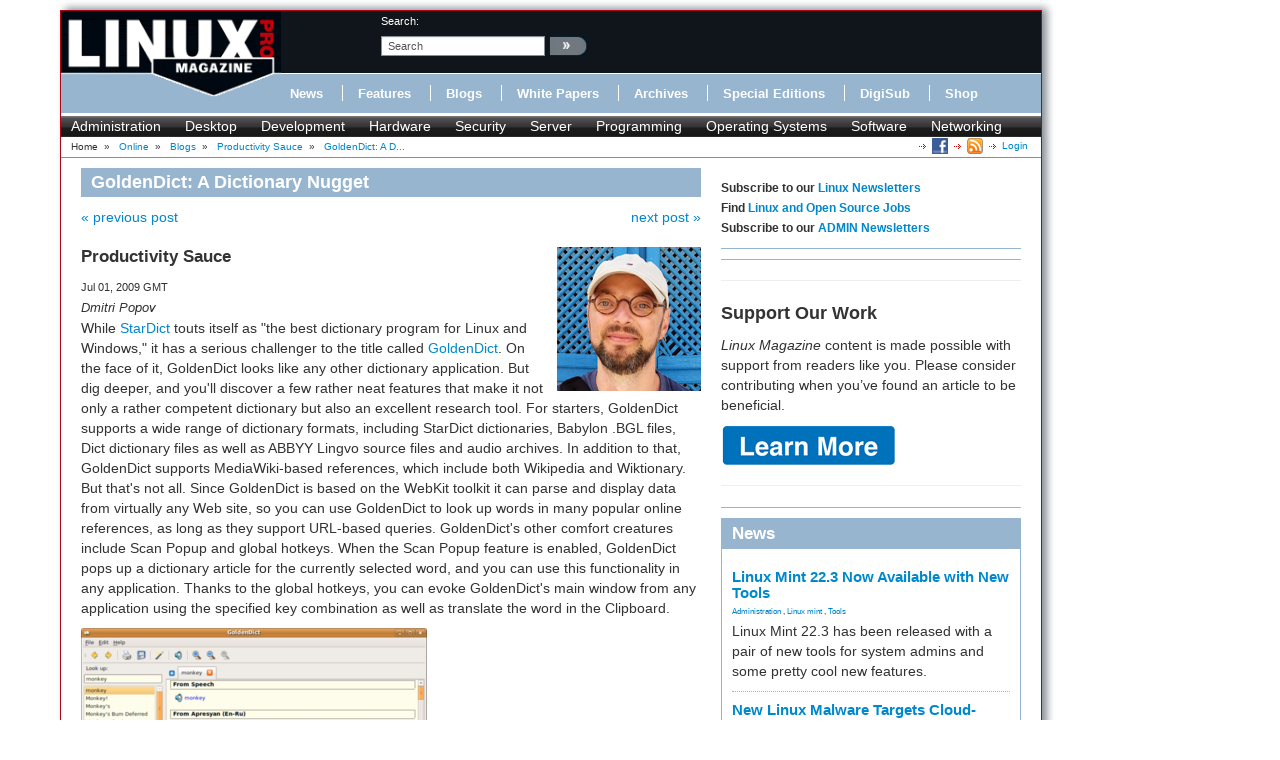

--- FILE ---
content_type: text/html; charset=utf-8
request_url: https://www.linuxpromagazine.com/Online/Blogs/Productivity-Sauce/GoldenDict-A-Dictionary-Nugget
body_size: 9675
content:
<!DOCTYPE html>
<html xmlns="http://www.w3.org/1999/xhtml" xml:lang="en-US" lang="en-US" xmlns:fb="http://www.facebook.com/2008/fbml">
<head>    
<link rel="stylesheet" type="text/css" href="/var/linux_magazin/cache/public/stylesheets/2f8e72003381111aa478d587caac8e9f_all.css" />

    
    





    





<title>GoldenDict: A Dictionary Nugget &raquo; Linux Magazine</title>
        	            
    <link rel="canonical" href="http://www.linux-magazine.com/Online/Blogs/Productivity-Sauce/GoldenDict-A-Dictionary-Nugget" />
<meta name="description" content="While StarDict touts itself as &quot;the best dictionary program for Linux and Windows,&quot; it has a serious challenger to the title called Golde..." />
<meta http-equiv="Content-Type" content="text/html; charset=utf-8" /><meta name="viewport" content="width=device-width, initial-scale=1.0" />


<meta name="revisit-after" content="1 days">

<meta property="og:description" content="While StarDict touts itself as &quot;the best dictionary program for Linux and Windows,&quot; it has a serious challenger to the title called Golde..." />
<meta property="og:title" content="GoldenDict: A Dictionary Nugget &raquo; Linux Magazine" />
<meta property="og:url" content="http://www.linuxpromagazine.com/Online/Blogs/Productivity-Sauce/GoldenDict-A-Dictionary-Nugget" />
<meta property="og:site_name" content="Linux Magazine" />


                        	            <meta property="og:image" content="http://www.linuxpromagazine.com/var/linux_magazin/storage/images/media/linux-magazine-eng-us/images/goldendict/355389-1-eng-US/GoldenDict_opengraph_h.png" />
    <meta property="og:image:width" content="314" />
    <meta property="og:image:height" content="200" />
    <meta property="og:image:type" content="image/png" />
    <link rel="image_src" href="http://www.linuxpromagazine.com/var/linux_magazin/storage/images/media/linux-magazine-eng-us/images/goldendict/355389-1-eng-US/GoldenDict_opengraph_h.png" />
        

<!--[if lt IE 9 ]>
    <meta http-equiv="X-UA-Compatible" content="IE=8,chrome=1" />
<![endif]-->

<link rel="Alternate" type="application/rss+xml" title="RSS" href="/rss/feed/news" />
<link rel="Shortcut icon" href="/extension/lnm/design/linux_magazin_en/images/favicon.ico" type="image/x-icon" />


        <link rel="stylesheet" type="text/css" href="/var/linux_magazin/cache/public/stylesheets/c62c180ff936254873c2108a6e91d2cb_all.css" />




<script defer data-api="/api/event" data-domain="linux-magazine.com" src="/js/script.js"></script>

<script type='text/javascript'><!--//<![CDATA[
    
	var ados_keywords = ados_keywords || [];
	if( location.protocol=='https:' ) {
	    ados_keywords.push('T:SSL');
	}
	else {
	    ados_keywords.push('T:HTTP');
	}
    

    	ados_keywords.push('S:Subpage');
    
        	    
    
//]]>--></script>
<script type='text/javascript'><!--//<![CDATA[
    
    function browserWidth() {
	var myWidth = 0;
	if( typeof( window.innerWidth ) == 'number' ) {
	    //Non-IE
	    myWidth = window.innerWidth;
	}
	else if( document.documentElement && document.documentElement.clientWidth ) {
	    //IE 6+ in 'standards compliant mode'
	    myWidth = document.documentElement.clientWidth;
	}
	else if( document.body && document.body.clientWidth ) {
	    //IE 4 compatible
	    myWidth = document.body.clientWidth;
	}
	return myWidth;
    }
    
//]]>--></script>

    
	<script type="text/javascript">
	    var p="http",d="static";
	    if(document.location.protocol=="https:"){p+="s";d="engine";}
	    var z=document.createElement("script");
	    z.type="text/javascript";
	    z.async=true;
	    z.src=p+"://"+d+".adzerk.net/ados.js";
	    var s=document.getElementsByTagName("script")[0];
	    s.parentNode.insertBefore(z,s);
	</script>
    

                <script type='text/javascript'><!--//<![CDATA[

	
	    var ados = ados || {};
	    ados.run = ados.run || [];
	    ados.run.push(function() {
	

	ados_setKeywords(ados_keywords.join(', '));

		    		    		    						    								    ados_add_placement(4669,20977,"zerkbanner_rectangle",5);
					    		    		    		    		    	
            
            if (browserWidth() >= 768)
            {
                ados_add_placement(
                    4669,
                    20977,
                    "zerkbanner_leaderboard",
                    4).setZone(16033);
            }            
            else {
                ados_add_placement(
                    4669,
                    20977,
                    "zerkbanner_mobile_top",
                    23).setZone();
            }                    
            
            ados_add_placement(
                4669,
                20977,
                "zerkbanner_rectangle",
                5 ).setZone(16034);

        
            
            if (browserWidth() >= 979)
            {
                ados_add_placement(
                    4669,
                    20977,
                    "zerkbanner_skyscraper",
                    6).setZone(16035);
            }                    
            
            if (browserWidth() >= 979)
            {
                ados_add_placement(
                    4669,
                    20977,
                    "zerkbanner_skyscraper_2",
                    6).setZone(16036);
            }                    
            
            ados_add_placement(
                4669,
                20977,
                "zerkbanner_bottom_full",
                [3,20] ).setZone(16097);

        
            
            ados_add_placement(
                4669,
                20977,
                "zerkbanner_masthead",
                20 ).setZone(16206);

        
            
            ados_add_placement(
                4669,
                20977,
                "zerkbanner_button_2",
                14 ).setZone(16097);

        
            
            ados_add_placement(
                4669,
                20977,
                "zerkbanner_left_menue_button",
                14 ).setZone(16204);

        
            
            ados_add_placement(
                4669,
                20977,
                "zerkbanner_var_zone",
                20 ).setZone(16205);

        
            
            ados_add_placement(
                4669,
                20977,
                "zerkbanner_tracking",
                20 ).setZone(20871);

        
    
	ados_load();
    
	});
    
    //]]>--></script>
</head>
<body>
<div id="Body">
    
	
    <div class="leaderboard span12">
        <!-- Aqua Ad Server Asynchronous JS Tag - Generated with Revive Adserver v5.5.2 -->
        <ins data-revive-zoneid="12070" data-revive-id="fa8c6c9da7f33852f7097c4a94da1070"></ins>
        <script async src="//servedby.aqua-adserver.com/asyncjs.php"></script>
    </div>
    <div id="Skyscraper" class="hidden-phone hidden-tablet">
        <div class="skyscraper hidden-phone hidden-tablet">
            <!-- Aqua Ad Server Asynchronous JS Tag - Generated with Revive Adserver v5.5.2 -->
            <ins data-revive-zoneid="12080" data-revive-id="fa8c6c9da7f33852f7097c4a94da1070"></ins>
            <script async src="//servedby.aqua-adserver.com/asyncjs.php"></script>
        </div>
        <div class="skyscraper_2 hidden-phone hidden-tablet">
            <!-- Aqua Ad Server Asynchronous JS Tag - Generated with Revive Adserver v5.5.2 -->
            <ins data-revive-zoneid="12081" data-revive-id="fa8c6c9da7f33852f7097c4a94da1070"></ins>
            <script async src="//servedby.aqua-adserver.com/asyncjs.php"></script>
        </div>
    </div>
    <div id="Stage">
	<header>
	    <div class="container">
		<div class="row">
		    <div class="span12">
			<div class="row" id="HeaderTop">
			    <div class="span3" id="Logo">
				<a href="/"><img src="/extension/lnm/design/linux_magazin_en/images/logo_linux_pro_magazine.gif" title="" alt="" /></a>			    </div>
			    <div class="span9" id="HeaderRight">
				<div class="row">
				    <div class="span1">
					&nbsp;
				    </div>

				    <div class="span3" id="Search">
					<div id="searchbox">
    <form action="/content/search">
	<label>search:</label>
        <input  onfocus="if (value == 'search') {value=''}" onblur="if (value== '') {value='search'}"  name="SearchText" value="search" id="searchtext" class="input_top" type="text" />
		    <input onclick="_gaq.push(['_trackEvent', 'header-search', 'search', 'image-link'])" type="image" class="searchimage" src="/extension/lnm/design/linux_magazin_en/images/icons/pfeil_schwarz.gif" alt="search:" />
			<div id="header-autocomplete-rs"></div>
    </form>
</div>


<script type="text/javascript">
jQuery('#header-autocomplete-rs').css('width', jQuery('input#searchtext').width() + 60);
var autocomplete = new eZAJAXAutoComplete({    url: '/ezjscore/call/ezfind::autocomplete',
    inputid: 'searchtext',
    containerid: 'header-autocomplete-rs',
    minquerylength: 2,
    resultlimit: 10});
</script>
				    </div>
				    <div class="span2 hidden-tablet hidden-phone" id="Claim">
					            <div id="zerkbanner_button_2" class="hidden-tablet hidden-phone button_2">
        
    
</div>				    </div>
				</div>
				<div class="row">
				    <div class="span12" id="Menue">
					
<ul>
    		    		
		    <li><a onclick="_gaq.push(['_trackEvent', 'menue', 'Online/News', 'text-link'])" href="/Online/News" class="toplinks ">News</a></li>			    <li class="delimiter"></li>		    		
		    <li><a onclick="_gaq.push(['_trackEvent', 'menue', 'Online/Features', 'text-link'])" href="/Online/Features" class="toplinks ">Features</a></li>			    <li class="delimiter"></li>		    		
		    <li><a onclick="_gaq.push(['_trackEvent', 'menue', 'Online/Blogs', 'text-link'])" href="/Online/Blogs" class="toplinks active">Blogs</a></li>			    <li class="delimiter"></li>		    		
		    <li><a onclick="_gaq.push(['_trackEvent', 'menue', 'Online/White-Papers', 'text-link'])" href="/Online/White-Papers" class="toplinks ">White Papers</a></li>			    <li class="delimiter"></li>		    		
		    <li><a onclick="_gaq.push(['_trackEvent', 'menue', 'Issues', 'text-link'])" href="/Issues" class="toplinks ">Archives</a></li>			    <li class="delimiter"></li>		    		
		    <li><a onclick="_gaq.push(['_trackEvent', 'menue', 'Resources/Special-Editions', 'text-link'])" href="/Resources/Special-Editions" class="toplinks ">Special Editions</a></li>			    <li class="delimiter"></li>		    		
		    <li><a onclick="_gaq.push(['_trackEvent', 'menue', 'lnmshop/start', 'text-link'])" href="/lnmshop/start" class="toplinks ">DigiSub</a></li>			    <li class="delimiter"></li>		    		
		    <li><a onclick="_gaq.push(['_trackEvent', 'menue', 'http://www.sparkhaus-shop.com?utm_source=LPM&utm_medium=Link&utm_campaign=SHOP', 'text-link'])" href="http://www.sparkhaus-shop.com?utm_source=LPM&amp;utm_medium=Link&amp;utm_campaign=SHOP" target="_blank" class="toplinks ">Shop</a></li>			    </ul>
				    </div>
				</div>
			    </div>
			</div>
			<div class="row" id="Tagmenue">
			    <div class="span12">
				                    <ul class="level1">
		    <li class="menu-level-0">        	<a onclick="_gaq.push(['_trackEvent', 'tagmenue', '[1] Administration', 'text-link'])" href="/tags/view/administration">Administration</a>
        </li>
		    <li class="menu-level-0">        	<a onclick="_gaq.push(['_trackEvent', 'tagmenue', '[1] Desktop', 'text-link'])" href="/tags/view/desktop">Desktop</a>
        </li>
		    <li class="menu-level-0">        	<a onclick="_gaq.push(['_trackEvent', 'tagmenue', '[1] Development', 'text-link'])" href="/tags/view/web+development">Development</a>
        </li>
		    <li class="menu-level-0">        	<a onclick="_gaq.push(['_trackEvent', 'tagmenue', '[1] Hardware', 'text-link'])" href="/tags/view/hardware">Hardware</a>
        </li>
		    <li class="menu-level-0">        	<a onclick="_gaq.push(['_trackEvent', 'tagmenue', '[1] Security', 'text-link'])" href="/tags/view/security">Security</a>
        </li>
		    <li class="menu-level-0">        	<a onclick="_gaq.push(['_trackEvent', 'tagmenue', '[1] Server', 'text-link'])" href="/tags/view/administration/server">Server</a>
        </li>
		    <li class="menu-level-0">        	<a onclick="_gaq.push(['_trackEvent', 'tagmenue', '[1] Programming', 'text-link'])" href="/tags/view/programming">Programming</a>
        </li>
		    <li class="menu-level-0">        	<a onclick="_gaq.push(['_trackEvent', 'tagmenue', '[1] Operating Systems', 'text-link'])" href="/tags/view/operating systems">Operating Systems</a>
        </li>
		    <li class="menu-level-0">        	<a onclick="_gaq.push(['_trackEvent', 'tagmenue', '[1] Software', 'text-link'])" href="/tags/view/software">Software</a>
        </li>
		    <li class="menu-level-0">        	<a onclick="_gaq.push(['_trackEvent', 'tagmenue', '[1] Networking', 'text-link'])" href="/tags/view/networking">Networking</a>
        </li>
	    </ul>
        
			    </div>
			</div>
			<div class="row">
			    <div class="span12" id="Breadcrumb">
				<div itemscope itemtype="http://data-vocabulary.org/Breadcrumb">

    
        		    Home
        	            	    		&nbsp;<span class="separator">&#187;</span>&nbsp;
	    			    	    
	    
	    	    	    	    	        	        <a class="path" href="/Online" itemprop="url"><span itemprop="title">Online</span></a>
	    		            	    		&nbsp;<span class="separator">&#187;</span>&nbsp;
	    			    	    
	    
	    	    	    	    	        	        <a class="path" href="/Online/Blogs" itemprop="url"><span itemprop="title">Blogs</span></a>
	    		            	    		&nbsp;<span class="separator">&#187;</span>&nbsp;
	    			    	    
	    
	    	    	    	    	        	        <a class="path" href="/Online/Blogs/Productivity-Sauce" itemprop="url"><span itemprop="title">Productivity Sauce</span></a>
	    		            	    		&nbsp;<span class="separator">&#187;</span>&nbsp;
	    			    	    
	    
	    	    	    	    	        <a class="path" href="#" itemprop="url"><span itemprop="title">GoldenDict: A D...</span></a>
	    		                    <div class="link">
			    <a class="login" href="/user/login" title="Logout">Login</a>
	    </div><div class="link"><a href="/rss/feed/lmi_news" title="The latest Linux and Open Source News" target="_blank"><img src="/extension/bootstrap/design/bootstrap/images/icons/feedIcon16.png" width="16" height="16" alt="The latest Linux and Open Source News"/></a></div><div class="link"><a href="https://www.facebook.com/linuxpromagazine" target="_blank" title="Linux Magazine on Facebook"><img src="/extension/bootstrap/design/bootstrap/images/facebook_icon.png" width="16" height="16" alt="Linux Magazine on Facebook"/></a></div></div>
			    </div>
			</div>
		    </div>
		</div>
	    </div>
	</header>
	    <div class="container" id="mainContent">		<div id="main-position" class="row">
		            <div id="zerkbanner_masthead" class="">
        
    
</div>		</div>
		<div class="row">
		    					    		    			<div id="ContentLeft" class="span8">
			    <div class="full blog_post">
    <h1>GoldenDict: A Dictionary Nugget</h1>
    <div class="full-content">
	<div class="paginate">
	    		<div class="previous">
		    <a href="/Online/Blogs/Productivity-Sauce/Krut-screencasts-made-easy"><span class="text">&laquo; previous post</span></a>
		</div>
	    	    		<div class="next">
		    <a href="/Online/Blogs/Productivity-Sauce/KeepNote-Viable-Alternative-to-NoteCase"><span class="text">next post &raquo;</span></a>
		</div>
	    	    <div class="clear"></div>
	</div>
	<div class="attribute-image">




            
     
    
    




        	<img src="/var/linux_magazin/storage/images/online/blogs/productivity-sauce/275404-17-eng-US/Productivity-Sauce.png" itemprop="image" alt="Dmitri Popov" title="Dmitri Popov">
        </div>
	<h2>Productivity Sauce</h2>
	<div class="attribute-date">Jul 01,  2009  GMT</div>
	<div class="author">Dmitri Popov</div>
	    <p>While <a href="http://stardict.sourceforge.net/" target="_self">StarDict</a> touts itself as &quot;the best dictionary program for Linux and Windows,&quot; it has a serious challenger to the title called <a href="http://goldendict.berlios.de/" target="_self">GoldenDict</a>. On the face of it, GoldenDict looks like any other dictionary application. But dig deeper, and you'll discover a few rather neat features that make it not only a rather competent dictionary but also an excellent research tool. For starters, GoldenDict supports a wide range of dictionary formats, including StarDict dictionaries, Babylon .BGL files, Dict dictionary files as well as ABBYY Lingvo source files and audio archives. In addition to that, GoldenDict supports MediaWiki-based references, which include both Wikipedia and Wiktionary. But that's not all. Since GoldenDict is based on the WebKit toolkit it can parse and display data from virtually any Web site, so you can use GoldenDict to look up words in many popular online references, as long as they support URL-based queries. GoldenDict's other comfort creatures include Scan Popup and global hotkeys. When the Scan Popup feature is enabled, GoldenDict pops up a dictionary article for the currently selected word, and you can use this functionality in any application. Thanks to the global hotkeys, you can evoke GoldenDict's main window from any application using the specified key combination as well as translate the word in the Clipboard.</p>
<div class="">        
<div class="image">
        <img src="/var/linux_magazin/storage/images/media/linux-magazine-eng-us/images/goldendict/355389-1-eng-US/GoldenDict_large.png" alt="" />
            	<div style="width: 346px;">
	    GoldenDict
	</div>
    </div>
</div><p>Getting GoldenDict up and running on Linux is not particularly difficult. Download the latest tar.bz2 archive, unpack it, and run the <i>goldendict-bin</i> executable (or use the <i>goldendic.sh</i> script). The project's Web site also provides an excellent English-Russian dictionary, so if you are learning Russian or just need a good Russian dictionary, you might want to grab it as well. To install the dictionary (or any dictionary in one of the supported formats for that matter), choose <b>Edit -&gt; Dictionaries</b>, switch to the <b>Files </b>section, and add the path to the directory containing dictionary files. Press <b>OK</b>, and GoldenDict processes and adds the dictionary. Besides the described feature set, GoldenDict sports two other rather nice touches. The main interface supports tabs, so you have several articles opened at the same time. And the <b>Save article</b> command lets you save the currently viewed article as an HTML file.</p><p>No matter whether you are on the market for a good dictionary application or you are looking for a research tool, you should take GoldenDict for a spin. Chances are it becomes an essential tool in your arsenal.</p>
	<div class="paginate">
	    		<span class="previous">
		    <a href="/Online/Blogs/Productivity-Sauce/Krut-screencasts-made-easy"><span class="text">&laquo; previous post</span></a>
		</span>
	    	    		<span class="next">
		    <a href="/Online/Blogs/Productivity-Sauce/KeepNote-Viable-Alternative-to-NoteCase"><span class="text">next post &raquo;</span></a>
		</span>
	    	    <div class="clear"></div>
	</div>
	    <h2>Comments</h2>
    <div class="ezcomments">
	<ul>
	            	<li>
        	    <h3>Goldendict and Artha</h3>
        	    

                <div class="author">
		    	    	    	    	    	    			    	    

	    	    		<span class="author" itemprop="author">Ben</span>
	    	    	    </div>
        	    Someone mentioned trying Artha instead of Goldendict... <br />
<br />
Actually this is an error - Artha is an excellent wordsmith tool (great for writing) but it's a Thesaurus, great for finding words (tabs include: Synonyms, Derivatives, Similar, Kinds, Part of..., Parts)<br />
<br />
Artha is an incredible application - I'd dearly love to see it merged - it does indeed feature a dictionary of it's own and should be installed as default on any and every device - but Goldendict needs to go alongside (unless you have the skill to begin a project merging the two...).
        	</li>
	            	<li>
        	    <h3>Best of the Bests</h3>
        	    

                <div class="author">
		    	    	    	    	    	    			    	    

	    	    		<span class="author" itemprop="author">Bakhtiyor</span>
	    	    	    </div>
        	    It is really great dictionary I've ever seen and used. In addition it is completely free.
        	</li>
	            	<li>
        	    <h3>GoldenDict is defenitely the best dictionary application</h3>
        	    

                <div class="author">
		    	    	    	    	    	    			    	    

	    	    		<span class="author" itemprop="author">G. Vivekanandhan</span>
	    	    	    </div>
        	    Earlier I was using ktranslator in kde3. That was a cool application which supported almost all the dictionary formats which goldendict is supporting. I was unaware of goldendict at that time. In KDE4 ktranslator was not included by our distro. I was crying for this application and mailed to its developer, who said he has no free time left to develop this application anymore. And he suggested goldendict as substitute.  Half heartedly I tried this. I was in for a big surprise. goldendict has all the features I was looking for in ktranslator. Beyond that, its interface and scan popup are much superior to ktranslator. Now I dont feel that ktranslator is being missed. Goldendict is defenitely the best.<br />
<br />
P.S<br />
I dont know how come startdict is in competition. Stardict sucks. what is the point in pushing unnecessary info in which what we look for goes unnoticed? stardict is not at all a good application. 
        	</li>
	            	<li>
        	    <h3>Best Dictionary for Linux</h3>
        	    

                <div class="author">
		    	    	    	    	    	    			    	    

	    	    		<span class="author" itemprop="author">soFar</span>
	    	    	    </div>
        	    i've already tried plenty of dictionaries for linux and im sure GoldenDict is far better than others.<br />
It supports .bgl and other dic file extensions that you usually must convert them to use them on other dicts.<br />
Its well made( really !!!), easy to use and i never experienced a crash on it.
        	</li>
	            	<li>
        	    <h3>Very nice</h3>
        	    

                <div class="author">
		    	    	    	    	    	    			    	    

	    	    		<span class="author" itemprop="author">Ted</span>
	    	    	    </div>
        	    I just installed this on KDE 4.3.2 and I am very impressed!<br />
<br />
Well, worth checking out!<br />
<br />
thanks for the tip.<br />
<br />
--Ted
        	</li>
	            	<li>
        	    <h3>Offline capable?</h3>
        	    

                <div class="author">
		    	    	    	    	    	    			    	    

	    	    		<span class="author" itemprop="author">chillywilly</span>
	    	    	    </div>
        	    If you want an offline dictionary, similar to wordweb on windows, i recommend Artha, available from artha.sourceforge...
        	</li>
	            	<li>
        	    <h3>A Great Dictionary App for KDE4</h3>
        	    

                <div class="author">
		    	    	    	    	    	    			    	    

	    	    		<span class="author" itemprop="author">kilgoretrout</span>
	    	    	    </div>
        	    Thanks for the great tip on GoldenDict. It works wonderfully on KDE4 desktops as it appears to be QT4 based. The old kdict from KDE3.5 was never ported over to KDE4 which only has a very poor dictionary plasmoid for a dictionary app. GoldenDict more than makes up for the absence of kdict on KDE4 and I would recommend it to any KDE4 users looking for an excellent dictionary app.
        	</li>
	    	</ul>
    </div>


	            
    	<div id="disqus_thread"></div>
	<script type="text/javascript">
	    
	    var disqus_shortname = 'linuxpromagazine';
	    var disqus_identifier = 44023;
	    var disqus_url = "https://www.linuxpromagazine.com/Online/Blogs/Productivity-Sauce/GoldenDict-A-Dictionary-Nugget";
	    var disqus_title = "GoldenDict: A Dictionary Nugget";
	    
		(function() {
		    var dsq = document.createElement('script'); dsq.type = 'text/javascript'; dsq.async = true;
		    dsq.src = 'http://' + disqus_shortname + '.disqus.com/embed.js';
		    (document.getElementsByTagName('head')[0] || document.getElementsByTagName('body')[0]).appendChild(dsq);
		})();
	    
	</script>
	<noscript>Please enable JavaScript to view the <a href="http://disqus.com/?ref_noscript">comments powered by Disqus.</a></noscript>
	<a href="http://disqus.com" class="dsq-brlink">comments powered by <span class="logo-disqus">Disqus</span></a>
    
    </div>
</div>

			</div>
			<div id="ContentRight" class="span4">
			                                                                                	                
    		    <div class="block ads">
    	<h6>Subscribe to our <a href="https://us2.list-manage.com/subscribe?u=1c76cb37f73773b4962ae429b&id=15836edcb2" target="_blank">Linux Newsletters</a><br>
Find <a href="https://opensourcejobhub.com/" target="_blank">Linux and Open Source Jobs</a><br>
Subscribe to our <a href="https://us2.list-manage.com/subscribe?u=1c76cb37f73773b4962ae429b&id=6820c9c211" target="_blank">ADMIN Newsletters</a></h6>
    </div>
		    	    <div class="block-separator"></div>
			    		    
<div id="rectangle" class="block adzerk  ">
    
    <div class="block-content">
	            <div id="zerkbanner_rectangle" class="">
        
    
</div>    </div>
    <div class="clear"></div>
</div>

		    	    <div class="block-separator"></div>
			    <div class="block ads">
    	<!-- Aqua Ad Server Asynchronous JS Tag - Generated with Revive Adserver
v5.5.3 -->
<ins data-revive-zoneid="12076"
data-revive-id="fa8c6c9da7f33852f7097c4a94da1070"></ins>
<script async src="//servedby.aqua-adserver.com/asyncjs.php"></script>
    </div>
		    	    <div class="block-separator"></div>
			    <div class="block ads">
    	<hr>
<h1>Support Our Work</h1>
<p><I>Linux Magazine</I> content is made possible with support from readers like you. Please consider contributing when you’ve found an article to be beneficial.</p>

<a href="https://www.linux-magazine.com/Support-Our-Work">
	   <img src="https://www.linux-magazine.com/var/linux_magazin/storage/images/media/linux-magazine-eng-us/images/misc/learn-more/834592-1-eng-US/Learn-More_medium.png" alt="Learn More">
	</a>

<hr>

    </div>
		    	    <div class="block-separator"></div>
			                        		    <div class="block block-latest_content_auto block-news">
    <h2>News</h2>    <div class="block-content">
	<ul>
	    				    				<li>
		    					    		    <h3><a href="/Online/News/Linux-Mint-22.3-Now-Available-with-New-Tools">    Linux Mint 22.3 Now Available with New Tools</a></h3>
		    					    		        			
			        			
			        			
			    <div class="tags">
    
    		        	<a onclick="_gaq.push(['_trackEvent', 'taglist', '[1] Administration', 'text-link'])" href="/tags/view/Administration">Administration</a>
        		    , 		        	<a onclick="_gaq.push(['_trackEvent', 'taglist', '[3] Linux mint', 'text-link'])" href="/tags/view/Operating+Systems/Linux/Linux+mint">Linux mint</a>
        		    , 		        	<a onclick="_gaq.push(['_trackEvent', 'taglist', '[1] Tools', 'text-link'])" href="/tags/view/Tools">Tools</a>
        		    </div>
		    			    <p>Linux Mint 22.3 has been released with a pair of new tools for system admins and some pretty cool new features.</p>
		    		</li>
			    				    				<li>
		    					    		    <h3><a href="/Online/News/New-Linux-Malware-Targets-Cloud-Based-Linux-Installations">    New Linux Malware Targets Cloud-Based Linux Installations</a></h3>
		    					    		        			
			        			
			        			
			    <div class="tags">
    
    		        	<a onclick="_gaq.push(['_trackEvent', 'taglist', '[1] Cloud', 'text-link'])" href="/tags/view/Cloud">Cloud</a>
        		    , 		        	<a onclick="_gaq.push(['_trackEvent', 'taglist', '[2] Linux', 'text-link'])" href="/tags/view/Operating+Systems/Linux">Linux</a>
        		    , 		        	<a onclick="_gaq.push(['_trackEvent', 'taglist', '[2] malware', 'text-link'])" href="/tags/view/Security/malware">malware</a>
        		    </div>
		    			    <p>VoidLink, a new Linux malware, should be of real concern because of its stealth and customization.</p>
		    		</li>
			    				    				<li>
		    					    		    <h3><a href="/Online/News/Say-Goodbye-to-Middle-Mouse-Paste">    Say Goodbye to Middle-Mouse Paste</a></h3>
		    					    		        			
			        			
			        			
			    <div class="tags">
    
    		        	<a onclick="_gaq.push(['_trackEvent', 'taglist', '[3] Firefox', 'text-link'])" href="/tags/view/Software/Browser/Firefox">Firefox</a>
        		    , 		        	<a onclick="_gaq.push(['_trackEvent', 'taglist', '[2] Gnome', 'text-link'])" href="/tags/view/Desktop/Gnome">Gnome</a>
        		    , 		        	<a onclick="_gaq.push(['_trackEvent', 'taglist', '[1] Security', 'text-link'])" href="/tags/view/Security">Security</a>
        		    </div>
		    			    <p>Both Gnome and Firefox have proposed getting rid of a long-time favorite Linux feature.</p>
		    		</li>
			    				    				<li>
		    					    		    <h3><a href="/Online/News/Manjaro-26.0-Primary-Desktop-Environments-Default-to-Wayland">    Manjaro 26.0 Primary Desktop Environments Default to Wayland</a></h3>
		    					    		        			
			        			
			        			
			    <div class="tags">
    
    		        	<a onclick="_gaq.push(['_trackEvent', 'taglist', '[1] Desktop', 'text-link'])" href="/tags/view/Desktop">Desktop</a>
        		    , 		        	<a onclick="_gaq.push(['_trackEvent', 'taglist', '[3] Manjaro Linux', 'text-link'])" href="/tags/view/Operating+Systems/Linux/Manjaro+Linux">Manjaro Linux</a>
        		    , 		        	<a onclick="_gaq.push(['_trackEvent', 'taglist', '[2] Wayland', 'text-link'])" href="/tags/view/Desktop/Wayland">Wayland</a>
        		    </div>
		    			    <p>If you want to stick with X.Org, you'll be limited to the desktop environments you can choose.</p>
		    		</li>
			    				    				<li>
		    					    		    <h3><a href="/Online/News/Mozilla-Plans-to-AI-ify-Firefox">    Mozilla Plans to AI-ify Firefox</a></h3>
		    					    		        			
			        			
			        			
			    <div class="tags">
    
    		        	<a onclick="_gaq.push(['_trackEvent', 'taglist', '[2] Artificial Intelligence', 'text-link'])" href="/tags/view/HPC/Artificial+Intelligence">Artificial Inte...</a>
        		    , 		        	<a onclick="_gaq.push(['_trackEvent', 'taglist', '[3] Firefox', 'text-link'])" href="/tags/view/Software/Browser/Firefox">Firefox</a>
        		    , 		        	<a onclick="_gaq.push(['_trackEvent', 'taglist', '[2] privacy', 'text-link'])" href="/tags/view/Security/privacy">privacy</a>
        		    </div>
		    			    <p>With a new CEO in control, Mozilla is doubling down on a strategy of trust, all the while leaning into AI.</p>
		    		</li>
			    				    				<li>
		    					    		    <h3><a href="/Online/News/Gnome-Says-No-to-AI-Generated-Extensions">    Gnome Says No to AI-Generated Extensions</a></h3>
		    					    		        			
			        			
			        			
			    <div class="tags">
    
    		        	<a onclick="_gaq.push(['_trackEvent', 'taglist', '[2] Artificial Intelligence', 'text-link'])" href="/tags/view/HPC/Artificial+Intelligence">Artificial Inte...</a>
        		    , 		        	<a onclick="_gaq.push(['_trackEvent', 'taglist', '[2] Gnome', 'text-link'])" href="/tags/view/Desktop/Gnome">Gnome</a>
        		    , 		        	<a onclick="_gaq.push(['_trackEvent', 'taglist', '[2] LLM', 'text-link'])" href="/tags/view/HPC/LLM">LLM</a>
        		    </div>
		    			    <p>If you're a developer wanting to create a new Gnome extension, you'd best set aside that AI code generator, because the extension team will have none of that.</p>
		    		</li>
			    				    				<li>
		    					    		    <h3><a href="/Online/News/Parrot-OS-Switches-to-KDE-Plasma-Desktop">    Parrot OS Switches to KDE Plasma Desktop</a></h3>
		    					    		        			
			        			
			        			
			    <div class="tags">
    
    		        	<a onclick="_gaq.push(['_trackEvent', 'taglist', '[2] Linux', 'text-link'])" href="/tags/view/Operating+Systems/Linux">Linux</a>
        		    , 		        	<a onclick="_gaq.push(['_trackEvent', 'taglist', '[3] Parrot OS', 'text-link'])" href="/tags/view/Operating+Systems/Linux/Parrot+OS">Parrot OS</a>
        		    , 		        	<a onclick="_gaq.push(['_trackEvent', 'taglist', '[3] Plasma', 'text-link'])" href="/tags/view/Desktop/KDE/Plasma">Plasma</a>
        		    </div>
		    			    <p>Yet another distro is making the move to the KDE Plasma desktop.</p>
		    		</li>
			    				    				<li>
		    					    		    <h3><a href="/Online/News/TUXEDO-Announces-Gemini-17">    TUXEDO Announces Gemini 17</a></h3>
		    					    		        			
			        			
			        			
			    <div class="tags">
    
    		        	<a onclick="_gaq.push(['_trackEvent', 'taglist', '[1] Hardware', 'text-link'])" href="/tags/view/Hardware">Hardware</a>
        		    , 		        	<a onclick="_gaq.push(['_trackEvent', 'taglist', '[2] laptop', 'text-link'])" href="/tags/view/open+hardware/laptop">laptop</a>
        		    , 		        	<a onclick="_gaq.push(['_trackEvent', 'taglist', '[2] Linux', 'text-link'])" href="/tags/view/Operating+Systems/Linux">Linux</a>
        		    </div>
		    			    <p>TUXEDO Computers has released the fourth generation of its Gemini laptop with plenty of updates.</p>
		    		</li>
			    				    				<li>
		    					    		    <h3><a href="/Online/News/Two-New-Distros-Adopt-Enlightenment">    Two New Distros Adopt Enlightenment</a></h3>
		    					    		        			
			        			
			        			
			    <div class="tags">
    
    		        	<a onclick="_gaq.push(['_trackEvent', 'taglist', '[1] Desktop', 'text-link'])" href="/tags/view/Desktop">Desktop</a>
        		    , 		        	<a onclick="_gaq.push(['_trackEvent', 'taglist', '[2] Enlightenment', 'text-link'])" href="/tags/view/Desktop/Enlightenment">Enlightenment</a>
        		    , 		        	<a onclick="_gaq.push(['_trackEvent', 'taglist', '[2] Linux', 'text-link'])" href="/tags/view/Operating+Systems/Linux">Linux</a>
        		    </div>
		    			    <p>MX Moksha and AV Linux 25 join ranks with Bodhi Linux and embrace the Enlightenment desktop.</p>
		    		</li>
			    				    				<li>
		    					    		    <h3><a href="/Online/News/Solus-Linux-4.8-Removes-Python-2">    Solus Linux 4.8 Removes Python 2</a></h3>
		    					    		        			
			        			
			        			
			    <div class="tags">
    
    		        	<a onclick="_gaq.push(['_trackEvent', 'taglist', '[1] Operating Systems', 'text-link'])" href="/tags/view/Operating+Systems">Operating Systems</a>
        		    , 		        	<a onclick="_gaq.push(['_trackEvent', 'taglist', '[2] Python', 'text-link'])" href="/tags/view/Programming/Python">Python</a>
        		    , 		        	<a onclick="_gaq.push(['_trackEvent', 'taglist', '[3] Solus Linux', 'text-link'])" href="/tags/view/Operating+Systems/Linux/Solus+Linux">Solus Linux</a>
        		    </div>
		    			    <p>Solus Linux 4.8 has been released with the latest Linux kernel, updated desktops, and a key removal.</p>
		    		</li>
			    	</ul>
    </div>
</div>
		    	    <div class="block-separator"></div>
			    <div class="block block-tag_cloud block-tag_cloud">
    <h2>Tag Cloud</h2>    <div class="block-content">
	
		    		<div class="full full-tagcloud">
    		    		    		    		    		    		    		    		    		    		    		    		    		    		    		            			    <a href="/tags/view/Administration" style="font-size: 131.88679245283%" title="425 objects tagged with 'Administration'">Administration</a>
	    			    <a href="/tags/view/Community" style="font-size: 194.52830188679%" title="757 objects tagged with 'Community'">Community</a>
	    			    <a href="/tags/view/Desktop" style="font-size: 100%" title="256 objects tagged with 'Desktop'">Desktop</a>
	    			    <a href="/tags/view/Events" style="font-size: 112.2641509434%" title="321 objects tagged with 'Events'">Events</a>
	    			    <a href="/tags/view/Hardware" style="font-size: 139.81132075472%" title="467 objects tagged with 'Hardware'">Hardware</a>
	    			    <a href="/tags/view/Operating+Systems/Linux" style="font-size: 200%" title="786 objects tagged with 'Linux'">Linux</a>
	    			    <a href="/tags/view/Mobile" style="font-size: 102.64150943396%" title="270 objects tagged with 'Mobile'">Mobile</a>
	    			    <a href="/tags/view/Programming" style="font-size: 133.01886792453%" title="431 objects tagged with 'Programming'">Programming</a>
	    			    <a href="/tags/view/Security" style="font-size: 107.16981132075%" title="294 objects tagged with 'Security'">Security</a>
	    			    <a href="/tags/view/Software" style="font-size: 111.88679245283%" title="319 objects tagged with 'Software'">Software</a>
	    			    <a href="/tags/view/Operating+Systems/Ubuntu" style="font-size: 123.77358490566%" title="382 objects tagged with 'Ubuntu'">Ubuntu</a>
	    			    <a href="/tags/view/Web+Development" style="font-size: 115.09433962264%" title="336 objects tagged with 'Web Development'">Web Development</a>
	    			    <a href="/tags/view/Operating+Systems/Windows" style="font-size: 102.07547169811%" title="267 objects tagged with 'Windows'">Windows</a>
	    			    <a href="/tags/view/Software/free+software" style="font-size: 105.28301886792%" title="284 objects tagged with 'free software'">free software</a>
	    			    <a href="/tags/view/Events/CeBIT/open+source" style="font-size: 100.94339622642%" title="261 objects tagged with 'open source'">open source</a>
	    </div>
    </div>
</div>





		    
			</div>
		    		</div>	    </div>
	<div>
	    <div class="container">
		<div class="row">
		    <div class="span12" id="Footer">
			<footer>
    <div class="footer row">
	<div class="span1"></div>
	<div class="span10 claim-wrapper">
	    <div id="footer-topics" class="container">
		    			            	        
<div class="footer-sitemap">
    </div>

		    		    		    			    
<div class="footer-topics">
                        	<div class="footer-topic lastli footer-ini">
	    <ul>
				    			<li class="footer_topic_AboutUs"><a onclick="_gaq.push(['_trackEvent', 'footer-topics', '/About-Us', 'text-link'])" href="/About-Us">About Us </a></li>
		    		    				    			<li class="footer_topic_WriteForUs"><a onclick="_gaq.push(['_trackEvent', 'footer-topics', '/About-Us/Write-for-Us', 'text-link'])" href="/About-Us/Write-for-Us">Write for Us </a></li>
		    		    				    			<li class="footer_topic_Contact"><a onclick="_gaq.push(['_trackEvent', 'footer-topics', '/About-Us/Contact', 'text-link'])" href="/About-Us/Contact">Contact </a></li>
		    		    				    			<li class="footer_topic_LegalNotice"><a onclick="_gaq.push(['_trackEvent', 'footer-topics', '/About-Us/Legal-Notice', 'text-link'])" href="/About-Us/Legal-Notice">Legal Notice </a></li>
		    		    				    			<li class="footer_topic_PrivacyPolicy"><a onclick="_gaq.push(['_trackEvent', 'footer-topics', '/About-Us/Privacy-Policy', 'text-link'])" href="/About-Us/Privacy-Policy">Privacy Policy </a></li>
		    		    				    			<li class="footer_topic_ManageSubscription"><a onclick="_gaq.push(['_trackEvent', 'footer-topics', '/Subscribe/Manage-Subscription', 'text-link'])" href="/Subscribe/Manage-Subscription">Manage Subscription </a></li>
		    		    			    </ul>
	</div>
    </div>


		    	    </div>
	</div>
	<div class="span1"></div>
    </div>
    <div class="row">
					    <div id="glossar">
		<ul id="glossar_menue">
		    			<li>
			    <a href="/Glossary">Glossary</a>
			            <ul>
		    		<li>
		    <a href="/Glossary/Raspberry-Pi">Raspberry Pi</a>
		    		</li>
	    	    </ul>			</li>
		    		</ul>
	    </div>
			    <div id="copyright">
				&copy; 2026 <a href="http://www.linuxnewmedia.com/" target="_blank">Linux New Media USA, LLC</a>
	    </div>
	    </div>
</footer>		    </div>
		</div>
	    </div>
	</div>
    </div>
</div>



</body>
</html>


